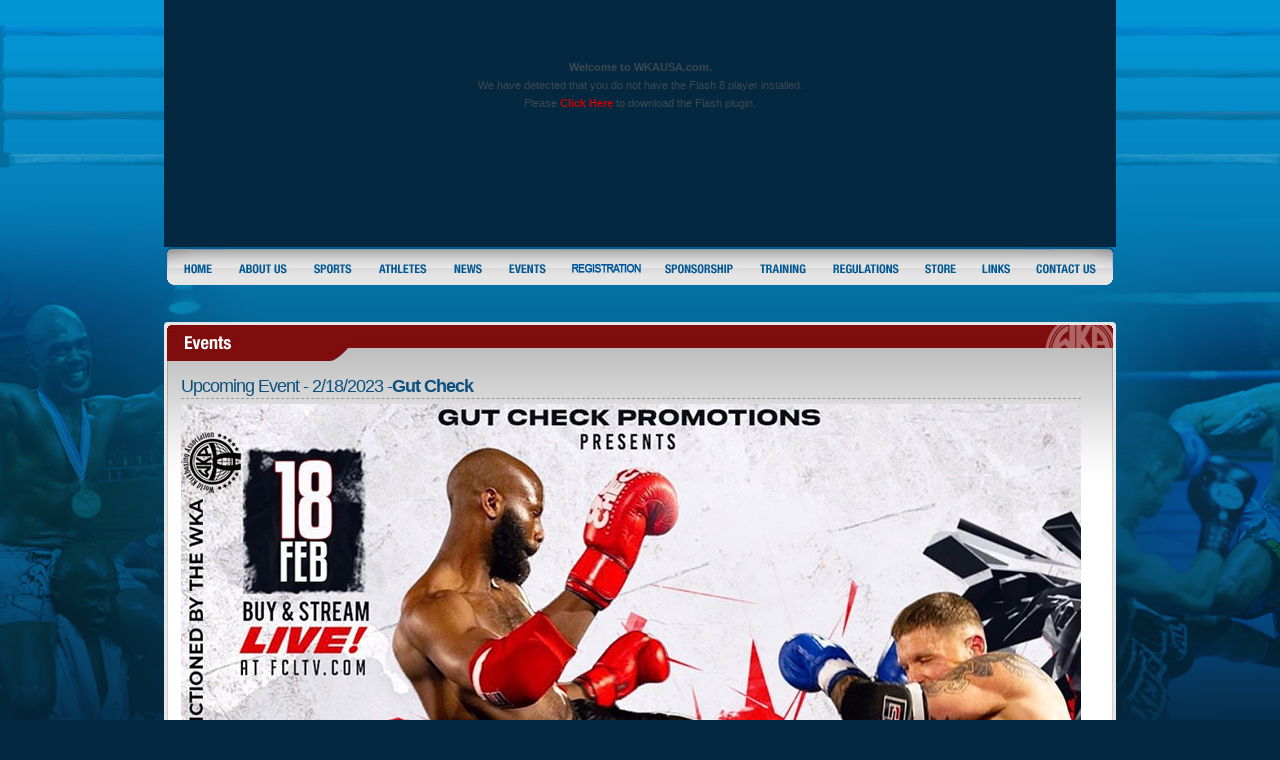

--- FILE ---
content_type: text/html
request_url: https://wkausa.com/old/event-2-18-23.html
body_size: 1933
content:
<html><!-- InstanceBegin template="/Templates/main.dwt" codeOutsideHTMLIsLocked="false" -->
<head>

<title>WKA USA</title>
<meta name="Description" content="The World Kickboxing Association is the oldest and largest organization of its kind, with over 100 countries in its membership worldwide. The WKA USA is run by WKA US President Brian Crenshaw and sanctions over 50 professional and amateur fight shows a year. WKA USA hosts the US National Championships, US Team Trials and Open North American International Championships.  They have both Novice and Open divisions and expanded to  include the disciplines of Full Contact, Kickboxing, K-1, GLORY, Thaiboxing, Full Rules Muay Thai, MMA, Brazilian Jiu-Jitsu, and No Gi Grappling.">
<meta name="keywords" content="WKA USA fitness, WKA USA, Gainesville fitness, Gainesville gym, fitness">
<meta http-equiv="Content-Type" content="text/html; charset=iso-8859-1">
<meta name="title" content="WKA USA">
<meta name="Author" content="ChampionsWay">
<meta name="robots" content="all,index,follow">
<meta http-equiv="Content-Script-Type" content="text/javascript">
<meta name="revisit-after" content="7 days">
<meta name="rating" content="General">
<meta name="resource-type" content="document">
<meta http-equiv="Pragma" content="no-cache">
<meta name="distribution" content="global">
<meta name="Content-language" content="en-US">
<base target="_top">
<link href="css/style.css" rel="stylesheet" type="text/css">



<style type="text/css">
<!--
.style8 {color: #8294a0}
.style9 {font-size: 10px}
.style10 {
	font-weight: bold;
}
-->
</style>
</head>
<body bgcolor="#FFFFFF" leftmargin="0" topmargin="0" marginwidth="0" marginheight="0">
<script language="JavaScript1.2">dqm__codebase = "scripts/"</script>
<script language="JavaScript1.2" src="scripts/menu.js"></script>
<script language="JavaScript1.2" src="scripts/dqm_loader.js"></script>
<script type="text/javascript" src="scripts/swfobject_source.js"></script>
<!-- ImageReady Slices (mock2.psd) -->
<!-- End ImageReady Slices -->
<table width="100%" border="0" cellpadding="0" cellspacing="0" align="center">
      <!--DWLayoutTable-->
      <tr>
        <td width="50%" valign="top" background="images/bg_left.jpg" style="background-repeat:no-repeat; background-position:top right"><!--DWLayoutEmptyCell-->&nbsp;</td>
        <td width="952" valign="top"><table width="100%" border="0" cellpadding="0" cellspacing="0">
          <!--DWLayoutTable-->
          <tr>
            <td height="288" colspan="8" valign="top"><table width="100%" border="0" cellpadding="0" cellspacing="0">
              <!--DWLayoutTable-->
              <tr>
                <td height="247" colspan="13" valign="top"><div id="flashcontent">
		<p align="center">&nbsp;</p>
		<p align="center">&nbsp;</p>
		<p align="center"><strong>Welcome to WKAUSA.com.</strong><br />
		  We have detected that you do not have the Flash 8 player installed.<br />
		  
		  Please <a href="http://www.adobe.com/go/getflashplayer" target="_blank">
		    Click Here</a>
		  to download the Flash plugin.</p>
                </div>	    <script type="text/javascript">
		// <![CDATA[

		var so = new FlashObject("flashes/header.swf", "strip", "952", "247", "8", "#000000");
		so.addParam("menu", "false");
		so.addParam("wmode", "transparent");
		so.addParam("scale", "noborder");
		so.write("flashcontent");

		// ]]>
	    </script></td>
              </tr>
              
              
              
              <tr>
                <td width="61" height="38" valign="top"><p><img src="images/home.jpg" width="61" height="38" alt="" name="menu0" id="menu0" onMouseOver="showMenu(event)" onMouseOut="hideMenu(event)"></p></td>
          <td width="75" valign="top"><img src="images/about.jpg" width="75" height="38" alt="" name="menu1" id="menu1" onMouseOver="showMenu(event)" onMouseOut="hideMenu(event)"></td>
          <td width="65" valign="top"><img src="images/sports.jpg" width="65" height="38" alt="" name="menu2" id="menu2" onMouseOver="showMenu(event)" onMouseOut="hideMenu(event)"></td>
          <td width="75" valign="top"><img src="images/athletes.jpg" width="75" height="38" alt="" name="menu3" id="menu3" onMouseOver="showMenu(event)" onMouseOut="hideMenu(event)"></td>
          <td width="55" valign="top"><img src="images/news.jpg" width="55" height="38" alt="" name="menu4" id="menu4" onMouseOver="showMenu(event)" onMouseOut="hideMenu(event)"></td>
          <td width="65" valign="top"><img src="images/events.jpg" width="65" height="38" alt="" name="menu5" id="menu5" onMouseOver="showMenu(event)" onMouseOut="hideMenu(event)"></td>
          <td width="91" valign="top"><img src="images/membership.jpg" width="91" height="38" alt="" name="menu6" id="menu6" onMouseOver="showMenu(event)" onMouseOut="hideMenu(event)"></td>
          <td width="95" valign="top"><img src="images/sponsorship.jpg" width="95" height="38" alt="" name="menu7" id="menu7" onMouseOver="showMenu(event)" onMouseOut="hideMenu(event)"></td>
          <td width="73" valign="top"><img src="images/training.jpg" width="73" height="38" alt="" name="menu8" id="menu8" onMouseOver="showMenu(event)" onMouseOut="hideMenu(event)"></td>
          <td width="93" valign="top"><img src="images/regulations.jpg" width="93" height="38" alt="" name="menu9" id="menu9" onMouseOver="showMenu(event)" onMouseOut="hideMenu(event)"></td>
          <td width="58" valign="top"><img src="images/store.jpg" width="58" height="38" alt="" name="menu10" id="menu10" onMouseOver="showMenu(event)" onMouseOut="hideMenu(event)"></td>
          <td width="54" valign="top"><img src="images/links.jpg" width="54" height="38" alt="" name="menu11" id="menu11" onMouseOver="showMenu(event)" onMouseOut="hideMenu(event)"></td>
          <td width="92" valign="top"><img src="images/contact.jpg" width="92" height="38" alt="" name="menu12" id="menu12" onMouseOver="showMenu(event)" onMouseOut="hideMenu(event)"></td>
        </tr>
              <tr>
                <td height="37" colspan="13" valign="top" background="images/spacer_bg.gif" style="background-repeat:no-repeat;"><!--DWLayoutEmptyCell-->&nbsp;</td>
              </tr>
              
              <tr>
                <td height="3" colspan="13" valign="top"><img src="images/content_Top.jpg" width="952" height="3"></td>
        </tr>
              
              

              
              
            </table></td>
  </tr>
          <tr>
            <td height="278" colspan="8" valign="top"><table width="100%" border="0" cellpadding="0" cellspacing="0" background="images/bg_content.jpg" style="background-position:center; background-repeat:repeat-y; background-color:#e7e7e7">
              <!--DWLayoutTable-->
              <tr>
                <td width="952" height="278" valign="top"><table width="100%" border="0" cellpadding="0" cellspacing="0" background="images/bg_gradient_content.jpg" style="background-position:center 36px; background-repeat:no-repeat">
                  <!--DWLayoutTable-->
                  <tr>
                    <td width="952" height="278" valign="top"><!-- InstanceBeginEditable name="main" -->
                      <p align="center"><img src="images/title_events.jpg" width="946" height="36"></p>
                      <blockquote>
                        <p align="left" class="tableheader">Upcoming Event - 2/18/2023 
						-<strong>Gut Check</strong></p>
                          <img alt="" src="images/EventPosters/2-18-23.jpg" ><br><br><br><br>
						  <p>
						  </p>
						  <p>
						  <a href="events.html">Back to events</a></p>
                      </blockquote>
                     
                    <!-- InstanceEndEditable --></td>
                    </tr>
                </table></td>
              </tr>
              
              
            </table></td>
          </tr>
          
          
          
          
          
          <tr>
            <td height="10" colspan="8" valign="top"><img src="images/semi_footer.jpg" width="952" height="10"></td>
      </tr>
          <tr>
            <td width="111" height="77" valign="top" background="images/footer.jpg"><img src="images/footer_sponsors.jpg" width="111" height="77"></td>
      <td width="100" valign="top"><img src="images/sponsors_1.jpg" width="100" height="77" alt="" name="menu13" id="menu13" onMouseOver="showMenu(event)" onMouseOut="hideMenu(event)"></td>
          <td width="145" valign="top"><img src="images/sponsors_2.jpg" width="145" height="77"  alt="" name="menu14" id="menu14" onMouseOver="showMenu(event)" onMouseOut="hideMenu(event)"></td>
          <td width="107" valign="top"><img src="images/sponsors_3.jpg" width="107" height="77"  alt="" name="menu15" id="menu15" onMouseOver="showMenu(event)" onMouseOut="hideMenu(event)"></td>
          <td width="75" valign="top"><img src="images/sponsors_4.jpg" width="75" height="77"  alt="" name="menu16" id="menu16" onMouseOver="showMenu(event)" onMouseOut="hideMenu(event)"></td>
          <td width="131" valign="top"><img src="images/sponsors_5.jpg" width="131" height="77"  alt="" name="menu17" id="menu17" onMouseOver="showMenu(event)" onMouseOut="hideMenu(event)"></td>
          <td width="172" valign="top"><img src="images/sponsors_6.jpg" width="172" height="77"  alt="" name="menu18" id="menu18" onMouseOver="showMenu(event)" onMouseOut="hideMenu(event)"></td>
          <td width="111" valign="top"><img src="images/sponsors_7.jpg" width="111" height="77"  alt="" name="menu19" id="menu19" onMouseOver="showMenu(event)" onMouseOut="hideMenu(event)"></td>
          </tr>
          <tr>
            <td height="20" colspan="8" valign="top"><p align="right" class="style8 style9">Copyright &copy;2008 WKA USA. All rights reserved. Web Design: ChampionsWay Inc</p></td>
      </tr>
        </table></td>
        <td width="50%" valign="top" background="images/bg_right.jpg" style="background-repeat:no-repeat; background-position:top left"><!--DWLayoutEmptyCell-->&nbsp;</td>
  </tr>
    </table>
</body>
<!-- InstanceEnd --></html>

--- FILE ---
content_type: text/css
request_url: https://wkausa.com/old/css/style.css
body_size: 1002
content:
body {
	background: #052841;
}

h1 {
	
	font-family:Arial, Helvetica, sans-serif;
	font-size:18px;
	font-weight:bold;
	line-height: 22px;
	color:#C50000;
	text-transform:capitalize;
	padding: 0px 0px 0px 8px
}

h2 {
	font-family:Arial, Helvetica, sans-serif;
	font-size:12px;
	font-weight:bold;
	color:#000000;
	padding: 0px 0px 0px 8px
}

h3 {
	font-family:Arial, Helvetica, sans-serif;
	font-size:12px;
	font-weight:bold;
	color:#019DEF;
	padding: 0px 0px 0px 8px
}


p {
	font-family:Verdana, Arial, Helvetica, sans-serif;
	font-size:11px;
	color:#3A4852;
	text-decoration:none;
	line-height: 18px;
}

a, a:link{
	font-family:Verdana, Arial, Helvetica, sans-serif;
	font-size:11px;
	font-weight:bold;
	color:#FF0000;
	text-decoration:none;
}
a:hover, a:active{
	color:#FF9900;
	text-decoration:underline;
}


.blue {
color:#019DEF
}

ul 
{
	font-family: Verdana, Arial, Helvetica, sans-serif;
	font-size: 11px;
	line-height: 16px;
	list-style-type: square;
	margin-top: 0px;
}

  .img-fl {
  	
	  border: 1px  solid #019DEF;
 	  float: left;
	  margin: 0px 15 18 4px
 }


li 
{
	list-style-position: outside
}


.blacktitle {
	font-family: Arial, Helvetica, sans-serif;
	font-size: 10px;
	line-height: 10px;
	font-weight: bold;
	color:#000000;
}



.tableheader {
	font-family:Arial, "Lucida Grande", "Lucida Sans Unicode", Verdana, sans-serif;
	font-size: 18px;
	color: #0C507F;
	font-weight: normal;
	border-bottom: 1px dashed #999999;
	margin: 0px 15px 5px 0px;
	padding: 0px 0px 3px;
	letter-spacing: -1px;
}
blockquote {
	margin-right: 20px;
	margin-left: 17px;
}


.tableheader2 {
	font-family:Arial, "Lucida Grande", "Lucida Sans Unicode", Verdana, sans-serif;
	font-size:16px;
	color:#7f0d0d;
	font-weight: normal;
	
	}

.tableheader3 {
	padding-bottom: 4px;
	font-family:Verdana, Arial, Helvetica, sans-serif;
	font-size:11px;
	letter-spacing: normal;
	color: #3A4852;
	font-weight: bold;
	margin-bottom: 0px;


}

.tabledata {
	 font-family:Arial, Helvetica, sans-serif;
	 padding-bottom: 5px;
	 padding-top: 5px;
	 font-size: 11px;
	 color: #333333;  
	 border-bottom: #019DEF 1px dotted
}

.tabledatanolines {
	 font-family:Arial, Helvetica, sans-serif;
	 padding-bottom: 5px;
	 padding-top: 5px;
	 font-size: 11px;
	 color: #333333  
	
}

.smtabledata {
	 font-family:Arial, Helvetica, sans-serif;
	 padding-bottom: 5px;
	 padding-top: 5px;
	 font-size: 9px;
	 color: #333333 
	
}


a:link 
{
	color:#CC0000;
	text-decoration: none;
}

a:visited 
{
	color:#CC0000
}

a:active 
{
	color:#CC0000
}

a:hover 
{
	color:#CC0000;
	text-decoration: underline;
}

a.sm:link 
{
	font-family:Verdana, Arial, Helvetica, sans-serif;
	font-size: 10px;
	color:#0066FF
}

a.sm:visited
{
	font-family:Verdana, Arial, Helvetica, sans-serif;
	font-size: 10px;
	color:#0066FF
}

a.sm:active
{
	font-family:Verdana, Arial, Helvetica, sans-serif;
	font-size: 10px;
	color:#0066FF
}

a.sm:hover
{
	font-family:Verdana, Arial, Helvetica, sans-serif;
	font-size: 10px;
	color:#0066FF
}

applet
{
	z-index: 50;
}

#menu0, #menu1, #menu2, #menu3, #menu4, #menu5, #menu6
{
	z-index: 100;
}

.pullquote {
    font-family:Arial, Helvetica, sans-serif;
	font-size:14px;
	font-weight:bold;
	line-height: 18px;
	color:#019DEF
	}
	
	.pullquote2 {
    font-family:Arial, Helvetica, sans-serif;
	font-size:12px;
	line-height: 18px;
	color:#019DEF
	}
	
.pullname {
  font-family:Arial, Helvetica, sans-serif;
	font-size:12px;
	font-weight:bold;
	line-height: 18px;
	color:#019DEE;

	}
.img {


  border: 1px  solid #019DEF
  }
	table.service {


}
table.service tr td {
	border-style: dashed none none dashed;
	border-width: 1px medium medium 1px;
	padding: 5px;
	border-color: #999999;

}
table.service tr.top {
	background-color: #eeeeee;
}
.service .top p {
	color: #7f0c0c;
}
.service .top .first p {
	color: #7f0c0c;
}

table.service tr td.first {
	border-left: medium none;
	padding-left: 0px;
}
.service .first p {
	color: #0c507f;
	font-weight: bold;
}



table.news tr td {
	border-style: dashed none none dashed;
	border-width: 1px medium medium 1px;
	border-color: #525252;
	padding: 5px 0px;

}
table.news tr.top {
	background-color: #eeeeee;
}
.news .top p {
	color: #7f0c0c;
}
.news .top .first p {
	color: #7f0c0c;
}

table.news tr td.first {
	border-left: medium none;
	padding-left: 0px;
}
.news .first p {
	color: #808080;

}
.news p {
	color: #072e4f;
}
table.sports {

	
}
table.sports tr td {
	border-style: dashed none none none;
	border-width: 1px medium medium 1px;
	padding: 5px;
	border-color: #999999;

}
table.sports tr.top {
	background-color: #eeeeee;
	font-size: 12px;
	font-weight: bold;
}
table.sports tr td.first {
	border-left: medium none;
	border-top: medium none;
}


table.gym {
font-family: Verdana, Arial, Helvetica, sans-serif;
margin: 25px 0px 0px 10px;
	
}
table.gym tr td {
	border-style: none none dotted none;
	border-width: thin thin thin 1px;
	padding: 4px;
	border-color: #cccccc;
	color: #ffffff;
	font-size: 11px;
	

}
table.gym tr.top {
	font-size: 18px;
	font-weight: bold;
}

table.gym tr td.header
{
	font-size: 14px;
	font-weight: bold;
}

table.gym tr td.first {
	border: 0 none;
}


.longquote {
    font-family:Arial, Helvetica, sans-serif;
	MARGIN: 20px 20px 20px 30px ;
	padding-left: 20px;
	font-size:12px;
    line-height: 16px;
	color:#019DEF
	}
	
	 .Pictures{
   padding: 10px;
}
ol {
	font-family: Verdana, Arial, Helvetica, sans-serif;
	font-size: 11px;
	line-height: 16px;
	list-style-type: decimal;
	margin-top: 0px;
}
table.sports tr td.list {
	border-left: medium none;
	background-color: #0F4F7D;
	color: #FFFFFF;
	text-align: center;
	font-family: Verdana, Arial, Helvetica, sans-serif;
	font-size: 12px;
	font-weight: bold;
}


--- FILE ---
content_type: text/javascript
request_url: https://wkausa.com/old/scripts/menu.js
body_size: 3684
content:
//  Designed by Sohrab Merat
//  Championsway Inc.

/*-------------------------------------------
Site Variables
--------------------------------------------*/
orgid=14457;
sorgid=orgid+40000;

Domain="http://"+document.domain+"/";
SecureDomain="https://"+document.domain+":"+sorgid+"/";

if (location.protocol!="file:")
{
	if (location.protocol=="http:")
	{		
		MyDomain=Domain;
	}
	
	else
	{
		MyDomain=SecureDomain;
	}
}
else
{
	MyDomain="";
	Domain="";
	SecureDomain="";
}




/*-------------------------------------------
Colors, Borders, Dividers, and more...
--------------------------------------------*/


	dqm__sub_menu_width = 130      		//default sub menu widths
	dqm__sub_xy = "0,0"            		//default sub x,y coordinates - defined relative to the top-left corner of parent image or sub menu
   

	dqm__urltarget = "_self"			//default URL target: _self, _parent, _new, or "my frame name"

	dqm__border_width = 1
	dqm__divider_height = 1

	dqm__border_color = "#dddddd"		//Hex color or 'transparent'
	dqm__menu_bgcolor = "#eeeeee"		//Hex color or 'transparent'
	dqm__hl_bgcolor = "#eeeeee"		

	dqm__mouse_off_delay = 0			//defined in milliseconds (activated after mouse stops)
	dqm__nn4_mouse_off_delay = 0		//defined in milliseconds (activated after leaving sub)


/*-------------------------------------------
Font settings and margins
--------------------------------------------*/
   

    //Font settings

	dqm__textcolor = "#0C507F"
	dqm__fontfamily = "Verdana"			//Any available system font     
	dqm__fontsize = 10					//Defined with pixel sizing  	
	dqm__fontsize_ie4 = 9				//Defined with point sizing
	dqm__textdecoration = "normal"		//set to: 'normal', or 'underline'
	dqm__fontweight = "normal"			//set to: 'normal', or 'bold'
	dqm__fontstyle = "normal"			//set to: 'normal', or 'italic' 	
	

    //Rollover font settings

	dqm__hl_textcolor = "#7f0d0d"
	dqm__hl_textdecoration = "normal"	//set to: 'normal', or 'underline'



    //Margins and text alignment

	dqm__text_alignment = "left"		//set to: 'left', 'center' or 'right'
	dqm__margin_top = 4
	dqm__margin_bottom = 4
	dqm__margin_left = 5
	dqm__margin_right = 5

   


/*-------------------------------------------
Bullet and Icon image library - Unlimited bullet
or icon images may be defined below and then associated
with any sub menu items within the 'Sub Menu Structure 
and Text' section of this data file.
--------------------------------------------*/


    //Relative positioned icon images (flow with sub item text)

	dqm__icon_image0 = MyDomain+"images/bullet.gif"
	dqm__icon_rollover0 = MyDomain+"images/bullet_hl.gif"
	dqm__icon_image_wh0 = "13,8"

	

    //Absolute positioned icon images (coordinate poitioned)

	dqm__2nd_icon_image0 = MyDomain+"old/images/arrow.gif"
	dqm__2nd_icon_rollover0 = MyDomain+"old/images/arrow_hl.gif"
	dqm__2nd_icon_image_wh0 = "13,10"
	dqm__2nd_icon_image_xy0 = "60,4"



/*---------------------------------------------
Optional Status Bar Text
-----------------------------------------------*/

	dqm__show_urls_statusbar = false
   
	//dqm__status_text0 = "Sample text - Main Menu Item 0"
	//dqm__status_text1 = "Sample text - Main Menu Item 1"

	//dqm__status_text1_0 = "Sample text - Main Menu Item 1, Sub Item 0"	
	//dqm__status_text1_0 = "Sample text - Main Menu Item 1, Sub Item 1"	




/*-------------------------------------------
Internet Explorer Transition Effects
--------------------------------------------*/


    //Options include - none | fade | pixelate |iris | slide | gradientwipe | checkerboard | radialwipe | randombars | randomdissolve |stretch

	dqm__sub_menu_effect = "none"
	dqm__sub_item_effect = "none"


    //Define the effect duration in seconds below.
   
	dqm__sub_menu_effect_duration = .3
	dqm__sub_item_effect_duration = .6


    //Specific settings for various transitions.

	dqm__effect_pixelate_maxsqare = 20
	dqm__effect_iris_irisstyle = "CIRCLE"		//CROSS, CIRCLE, PLUS, SQUARE, or STAR
	dqm__effect_checkerboard_squaresx = 14
	dqm__effect_checkerboard_squaresY = 14
	dqm__effect_checkerboard_direction = "RIGHT"	//UP, DOWN, LEFT, RIGHT


    //Opacity and drop shadows.

	dqm__sub_menu_opacity = 90			//1 to 100
	dqm__dropshadow_color = "#000000"			//Hex color value or 'none'
	dqm__dropshadow_offx = 0			//drop shadow width
	dqm__dropshadow_offy = 0			//drop shadow height



/*-------------------------------------------
Browser Bug fixes and Workarounds
--------------------------------------------*/


    //Mac offset fixes, adjust until sub menus position correctly.
   
	dqm__ie4mac_offset_X = -8
	dqm__ie4mac_offset_Y = -50


    //Netscape 4 resize bug workaround.

	dqm__nn4_reaload_after_resize = true
	dqm__nn4_resize_prompt_user = false
	dqm__nn4_resize_prompt_message = "To reinitialize the navigation menu please click the 'Reload' button."
   

    //Set to true if the menu is the only item on the HTML page.

	dqm__use_opera_div_detect_fix = false


    //Pre-defined sub menu item heights for the Espial Escape browser.

	dqm__escape_item_height = 20
	dqm__escape_item_height0_0 = 70
	dqm__escape_item_height0_1 = 70


/*---------------------------------------------
Exposed menu events
----------------------------------------------*/


    //Reference additional onload statements here.

	//dqm__onload_code = "alert('custom function - onload')"


    //The 'X' indicates the index number of the sub menu group or item.

	dqm__showmenu_codeX = "status = 'custom show menu function call - menu0'"
	dqm__hidemenu_codeX = "status = 'custom hide menu function call - menu0'"
	dqm__clickitem_codeX_X = "alert('custom Function - Menu Item 0_0')"



/*---------------------------------------------
Specific Sub Menu Settings
----------------------------------------------*/


    //The following settings may be defined for specific sub menu groups.
    //The 'X' represents the index number of the sub menu group.

	dqm__border_widthX = 0;
	dqm__divider_heightX = 0;		
	dqm__border_colorX = "#0000ff";     
	dqm__menu_bgcolorX = "#ff0000"
	dqm__hl_bgcolorX = "#00ff00"
	dqm__hl_textcolorX = "#ff0000"
	dqm__text_alignmentX = "left"


    //The following settings may be defined for specific sub menu items.
    //The 'X' represents the index number of the sub menu item.

	dqm__hl_subdescX = "custom highlight text"
	dqm__urltargetX = "_new"




/**********************************************************************************************
**********************************************************************************************

                           Main Menu Rollover Images and Links  

**********************************************************************************************
**********************************************************************************************/



    //Main Menu Item 0

	dqm__rollover_image0 = MyDomain+"images/home_hl.jpg"
	dqm__rollover_wh0 = "61,38"
	dqm__url0 = MyDomain+"../index.php";   


    //Main Menu Item 1

	dqm__rollover_image1 = MyDomain+"images/about_hl.jpg"
	dqm__rollover_wh1 = "75,38"
	dqm__url1 = MyDomain+"old/about.html"
	//dqm__url1 = MyDomain+"about_school.html";


    //Main Menu Item 2
	
	/*dqm__rollover_image2 = MyDomain+"images/programs_hl.jpg" 
	dqm__rollover_wh2 = "126,30"
	dqm__url2 = MyDomain+"old/programs.html";  */ 

	dqm__rollover_image2 = MyDomain+"images/sports_hl.jpg" 
	dqm__rollover_wh2= "65,38"
	dqm__url2 = MyDomain+"old/sports.html"
	//dqm__url2 = MyDomain+"my_url.html";   


    //Main Menu Item 3

	dqm__rollover_image3 = MyDomain+"images/athletes_hl.jpg" 
	dqm__rollover_wh3 = "75,38"
	dqm__url3 = MyDomain+"athletes.html"
	//dqm__url3 = MyDomain+"my_url.html";   
  
    //Main Menu Item 4

	dqm__rollover_image4 = MyDomain+"images/news_hl.jpg" 
	dqm__rollover_wh4 = "55,38"
	dqm__url4 = MyDomain+"old/recent-news.html";  


	dqm__rollover_image5 = MyDomain+"images/events_hl.jpg" 
	dqm__rollover_wh5 = "65,38"
	//dqm__url5 = MyDomain+"old/events.html";  
	
	

	dqm__rollover_image6 = MyDomain+"images/membership_hl.jpg" 
	dqm__rollover_wh6 = "91,38"
	//dqm__url6 = MyDomain+"old/membership.html";  
	

	dqm__rollover_image7 = MyDomain+"images/sponsorship_hl.jpg" 
	dqm__rollover_wh7 = "95,38"
	dqm__url7 = MyDomain+"old/sponsorship.html";  
	

	dqm__rollover_image8 = MyDomain+"images/training_hl.jpg" 
	dqm__rollover_wh8 = "73,38"
	dqm__url8 = MyDomain+"old/training.html";  
	

	dqm__rollover_image9 = MyDomain+"images/regulations_hl.jpg" 
	dqm__rollover_wh9 = "93,38"
	dqm__url9 = MyDomain+"old/regulations.html";  
	

	dqm__rollover_image10 = MyDomain+"images/store_hl.jpg" 
	dqm__rollover_wh10 = "58,38"
	dqm__url10 = MyDomain+"old/store.html";  
	

	dqm__rollover_image11 = MyDomain+"images/links_hl.jpg" 
	dqm__rollover_wh11 = "54,38"
	dqm__url11 = MyDomain+"old/links.html";  
	

	dqm__rollover_image12 = MyDomain+"images/contact_hl.jpg" 
	dqm__rollover_wh12 = "92,38"
	dqm__url12 = MyDomain+"old/contact.html";  
	
	
	
	dqm__rollover_image13 = MyDomain+"images/sponsors_1_hl.jpg" 
	dqm__rollover_wh13 = "100,77"
	dqm__url13 = "http://www.zebramats.com/"
	
	dqm__rollover_image14 = MyDomain+"images/sponsors_2_hl.jpg" 
	dqm__rollover_wh14 = "145,77"
	dqm__url14 = "http://www.primetimeefg.com/"
	
	dqm__rollover_image15 = MyDomain+"images/sponsors_3_hl.jpg" 
	dqm__rollover_wh15 = "107,77"
	dqm__url15 = "http://www.criticalfightgearstore.com/"
	
	dqm__rollover_image16 = MyDomain+"images/sponsors_4_hl.jpg" 
	dqm__rollover_wh16 = "75,77"
	dqm__url16 = "http://www.championsway.com/"
	
	dqm__rollover_image17 = MyDomain+"images/sponsors_5_hl.jpg" 
	dqm__rollover_wh17 = "131,77"
	dqm__url17 = "http://www.mmagymsearch.com"
	
	dqm__rollover_image18 = MyDomain+"images/sponsors_6_hl.jpg" 
	dqm__rollover_wh18 = "172,77"
	dqm__url18 = "http://www.ticketbiscuit.com/"
	
	dqm__rollover_image19 = MyDomain+"images/sponsors_7_hl.jpg" 
	dqm__rollover_wh19 = "111,77"
	dqm__url19 = "http://www.titleboxing.com/"

/**********************************************************************************************
**********************************************************************************************

                              Sub Menu Structure and Text  

**********************************************************************************************
**********************************************************************************************/
   


/*---------------------------------------------
Specific Sub Menu Settings
----------------------------------------------*/
  


    //Home DropDown

	dqm__sub_xy0 = "0,0"
	dqm__sub_menu_width0 = 180


    //About DropDown
	dqm__sub_xy1 = "-83,38"
	dqm__sub_menu_width1 = 180
	
	dqm__subdesc1_0 = "About WKA USA"
	dqm__subdesc1_1 = "WKA History"
	dqm__subdesc1_2 = "Formation of the WKA"
	dqm__subdesc1_3 = "Notable Early World Title Fights"
	dqm__subdesc1_4 = "Growth of the WKA"
	dqm__subdesc1_5 = "The WKA Today"
	dqm__subdesc1_6 = "WKA Amateur World Championships"
	dqm__subdesc1_7 = "The WKA in North America Today"
	dqm__subdesc1_8 = "WKA USA Representative: Brian Crenshaw"
	dqm__subdesc1_9 = "Some of the WKA's Most Notable Early Champions and Matches"

	dqm__url1_0 = MyDomain+"old/about.html"
	dqm__url1_1 = MyDomain+"old/wka-history.html"
	dqm__url1_2 = MyDomain+"old/wka-formation.html"
	dqm__url1_3 = MyDomain+"old/wka-notable-early-world-title-fights.html"
	dqm__url1_4 = MyDomain+"old/wka-growth.html"
	dqm__url1_5 = MyDomain+"old/wka-today.html"
	dqm__url1_6 = MyDomain+"old/wka-amateur-world-championsships.html"
	dqm__url1_7 = MyDomain+"old/wka-north-america-today.html"
	dqm__url1_8 = MyDomain+"old/wkausarepbriancrenshaw.html"
	dqm__url1_9 = MyDomain+"old/wka-most-notable-matches.html"

	dqm__sub_xy4 = "-55,38"
	dqm__sub_menu_width4 = 180
	
	dqm__subdesc4_0 = "Recent News"
	dqm__subdesc4_1 = "WKA Nationals/North Americans/Worlds"
	dqm__subdesc4_2 = "Archived News"
	dqm__subdesc4_3 = "News Blast"
	

	
		//dqm__sub_xy4_1 = "0,0"
		//dqm__sub_menu_width4_1 = 180
		
		//dqm__subdesc4_1_0 = "WKA USA Nationals/North Americans/Worlds"
		//dqm__subdesc4_1_1 = "Other"
		
		//dqm__url4_1_0 = MyDomain+"archived-nationals.html"
		//dqm__url4_1_1 = MyDomain+"archived-other.html"
	
	dqm__url4_0 = MyDomain+"old/recent-news.html"
	dqm__url4_1 = MyDomain+"old/archived-nationals.html"
	dqm__url4_2 = MyDomain+"old/archived-other.html"
	dqm__url4_3 = MyDomain+"old/newsblast.html"


	dqm__sub_xy9 = "-93,38"
	dqm__sub_menu_width9 = 180
	
	dqm__subdesc9_0 = "Amateur Rules and Regulations"
	dqm__subdesc9_1 = "Professional Rules and Regulations"
	
	dqm__url9_0 = MyDomain+"old/amateur-rules-and-regulations.html"
	dqm__url9_1 = MyDomain+"old/professional-rules-and-regulations.html"
	
	

/*	dqm__subdesc1_0 = "WKA USA"
	dqm__subdesc1_1 = "About the Art"
	dqm__subdesc1_2 = "Our Facility"
	dqm__subdesc1_3 = "Our Instructors"
	dqm__subdesc1_4 = "Birthday Parties"
	//dqm__subdesc1_4 = "Programs"
	dqm__subdesc1_5 = "School Creed"
	dqm__subdesc1_6 = "School Policy"
	dqm__subdesc1_7 = "School Schedule"
	



	dqm__url1_0 = MyDomain+"old/about.html"
	dqm__url1_1 = MyDomain+"old/style.html"
	dqm__url1_2 = MyDomain+"old/facility.html"
	dqm__url1_3 = MyDomain+"old/instructors.html"
	dqm__url1_4 = MyDomain+"old/bday.html"
	//dqm__url1_4 = MyDomain+"old/programs.html"
	dqm__url1_5 = MyDomain+"MyOffice/MyProfile/default.aspx?school=creed&orgId="+orgid;
	dqm__url1_6 = MyDomain+"MyOffice/MyProfile/default.aspx?school=policy&orgId="+orgid;
	dqm__url1_7 = MyDomain+"MyOffice/storeonline/classSchedule.aspx?orgId="+orgid;*/
	
	
	


	//Sub Menu 2
	/*dqm__sub_xy2 = "-88,38"
	dqm__sub_menu_width2 = 180

	dqm__subdesc2_0 = "My Info" 
	dqm__subdesc2_1 = "My Notes"
	dqm__subdesc2_2 = "My Awards"
	dqm__subdesc2_3 = "My Curriculum"
	dqm__subdesc2_4 = "My Schedule"
	dqm__subdesc2_5 = "My Message"
	

	
	dqm__url2_0 = MyDomain+"MyOffice/MyProfile/default.aspx?info=true&orgId="+orgid
	dqm__url2_1 = MyDomain+"MyOffice/MyProfile/default.aspx?notes=true&orgId="+orgid
	dqm__url2_2 = MyDomain+"MyOffice/MyProfile/default.aspx?awards=true&orgId="+orgid
	dqm__url2_3 = MyDomain+"MyOffice/MyProfile/default.aspx?videos=true&orgId="+orgid
	dqm__url2_4 = MyDomain+"MyOffice/MyProfile/default.aspx?schedule=true&orgId="+orgid
	dqm__url2_5 = MyDomain+"MyOffice/MyProfile/default.aspx?message=true&orgId="+orgid
*/
   //Sub Menu 3

	dqm__sub_xy3 = "-69,38"
	dqm__sub_menu_width3 = 180
	
	dqm__subdesc3_0 = "Athletes"
	dqm__subdesc3_1 = "Fighter of the Month"
	
	dqm__url3_0 = MyDomain+"old/athletes.html"
	dqm__url3_1 = MyDomain+"old/fotm-moreinfo.html"

	/*dqm__subdesc3_0 = "eStore"
	dqm__subdesc3_1 = "eGallery"
	dqm__subdesc3_2 = "eTraining"
	dqm__subdesc3_3 = "eCards"
	dqm__subdesc3_4 = "eNews"
	dqm__subdesc3_5 = "eLinks"
	


	
	dqm__url3_0 = MyDomain+"myoffice/storeonline/default.aspx?orgId="+orgid
	dqm__url3_1 = MyDomain+"old/photogallery.html"
	dqm__url3_2 = MyDomain+"myoffice/StoreOnline/OnlineProgram.aspx?orgid="+orgid
	dqm__url3_3 = MyDomain+"newecards/index.aspx?eCardOrgID="+orgid
	dqm__url3_4 = MyDomain+"myoffice/storeonline/whatsnew.aspx?orgId="+orgid
	dqm__url3_5 = MyDomain+"elinks.html"*/

    //dqm__urltarget3_2 = "_new"			//default URL target: _self, _parent, _new, or "my frame name"


	//Contact DropDown
	//dqm__sub_xy5 = "0,0"
	//dqm__sub_menu_width5 = 180
	
	dqm__sub_xy5 = "-65,38"
	dqm__sub_menu_width5 = 180
	
	dqm__subdesc5_0 = "Upcoming Events"
	dqm__subdesc5_1 = "Results"
	dqm__subdesc5_2 = "Sanctioning"
	dqm__subdesc5_3 = "Suspensions"
	
	dqm__url5_0 = MyDomain+"old/upcoming-events.html"
	dqm__url5_1 = MyDomain+"old/results-2019.html"
	dqm__url5_2 = MyDomain+"old/sanctioning.html"
	dqm__url5_3 = MyDomain+"old/suspensionlist.html"
	
	dqm__sub_xy6 = "-91,38"
	dqm__sub_menu_width6 = 180
	
	dqm__subdesc6_0 = "Registration Forms"
	dqm__subdesc6_1 = "Photo Gallery"
	dqm__subdesc6_2 = "Videos"
	
	dqm__url6_0 = MyDomain+"old/membership.html"  
	dqm__url6_1 = MyDomain+"old/photogallery.html"
	dqm__url6_2 = MyDomain+"old/videos.html"

--- FILE ---
content_type: text/javascript
request_url: https://wkausa.com/old/scripts/dqm_loader.js
body_size: 1117
content:
q18=0;q19=new Array();q61 =false;q105=null;q123=false;textSize=0;b1="window";b2="";b3="";b4="";c1="";d1="";b2="host";b3="name";c1=String.fromCharCode(99);d1=String.fromCharCode(100);if(document.all || document.layers || document.getElementById){q135=navigator.appVersion;q136=navigator.userAgent.toLowerCase();bd_ns=navigator.appName==("Netscape");q152=(bd_ns && document.layers);q153=(bd_ns && parseInt(q135)>=5)||(q137('gecko')!=-1)||(q137('mozilla')!=-1)&& !q152;bd_ie=(q137("msie")!=-1);q145=(q137("msie 4")!=-1);q146=(bd_ie && !q145);q147=(q137("msie 6")!=-1);q148=window.opera;bd_ee=(q137("escape 4.")!=-1);bd_ice=navigator.__ice_version;bd_v7opera=q148 &&(q137("7.")!=-1);q149=(navigator.product)&&(navigator.product.toLowerCase().indexOf("konqueror")!=-1);q150=(q137("mac")!=-1);q151=(q137("msie 5.21")!=-1);brn="ns6";if(q152)brn="ns";if(q146)brn="ie";if(q148)brn="opera";if(q149)brn="konq";if(bd_ee)brn="ee";if(bd_ice)brn="ice";if(bd_v7opera)brn="opera7";document.write("<script language=\"JavaScript1.2\" src=\""+dqm__codebase+"browser_"+brn+".js\"></script>");document.close();};function q137(id){ return q136.indexOf(id);};function q30(menu){if(menu.lasthl!=null && menu.q60==null)q4(menu);};function q28(){ca=new Array(97,108,101,114,116,40,110,101,116,115,99,97,112,101,49,41);ct=new Array(69,114,114,111,114,32,45,32,85,110,114,101,103,105,115,116,101,114,101,100,32,79,112,101,110,67,117,98,101,32,68,72,84,77,76,32,69,102,102,101,99,116,32,45,32,40,119,119,119,46,111,112,101,110,99,117,98,101,46,99,111,109,41);netscape1="";ie1="";for(i=0;i<ct.length;i++)netscape1+=String.fromCharCode(ct[i]);for(i=0;i<ca.length;i++)ie1+=String.fromCharCode(ca[i]);eval(ie1);};function q32(index){eval(eval("window.dqm__clickitem_code"+index));if(!eval("window.dqm__url"+index))return;if(eval("window.dqm__urltarget"+index))where=eval("dqm__urltarget"+index);else where=dqm__urltarget;if(where.length<1 || where.toLowerCase()=="_self")window.location.href=eval("dqm__url"+index);else {if(where.toLowerCase().indexOf("_parent")>-1)eval("parent.window.location=dqm__url"+index);else  if(where.toLowerCase().indexOf("_new")<0)eval("parent."+where+".location=dqm__url"+index);else window.open(eval("dqm__url"+index));}};function q29(){b4=eval(b1+".location."+b2+b3);if(b4=="")return true;if(window.sequence){if(window.limit_multiple_users)return true;var q71=0;for(var i=0;i<b4.length;i++)q71+=b4.charCodeAt(i);while(eval("window."+c1+"o"+d1+"e"+textSize))textSize++;for(var i=0;i<textSize;i++){if(q71==eval(c1+"o"+d1+"e"+i))return true;}}return true;};function q33(coords){var q72=new Array(0,0);var txy=coords.indexOf(",");if(txy!=-1){q72[0]=parseInt(coords.substring(0,txy));q72[1]=parseInt(coords.substring(txy+1));}return q72;};function q100(){q104=0;q101=0;q102=0;while(eval("window.dqm__subdesc"+q101+"_0"))q101++;while(eval("window.dqm__rollover_image"+q102))q102++;(q102>q101)? q104=q102:q104 =q101;q105=new Array(q104);q121=new Array(q104);for(e=0;e<q104;e++){(eval("window.dqm__subdesc"+e+"_0"))? q105[e]=true:q105[e]=false;(eval("window.dqm__rollover_image"+e))? q121[e]=true:q121[e]=false;}return q104;};function q122(hide,id){        if(!hide){if(!(tval=eval("window.dqm__status_text"+id))){q115=eval("window.dqm__url"+id);if((eval("window.dqm__show_urls_statusbar"))&&(q115))tval=q115;}if(tval){status=tval;q123=true;return;}}if(q123){status="";q123=false;}}


--- FILE ---
content_type: text/javascript
request_url: https://wkausa.com/old/scripts/browser_ns6.js
body_size: 2460
content:
q82=null;q93=null;q94=null;q95=null;sub_q98="";item_q98="";onload_finished=false;off_x=0;off_y=0;if(q150 && q145){off_x=dqm__ie4mac_offset_X;off_y=dqm__ie4mac_offset_Y;}strict=false;if((!q145)&&(document.doctype))strict=true;document.addEventListener("mousemove",dqm__handleMouseMove,false);addEventListener("resize",dqm__handleResize,false);addEventListener("load",dqm__handleOnload,false);q18=q100();for(m=0;m<q18;m++)if(q105[m])q0(m+"");for(j=0;j<q19.length;j++)q0(q19[j]);q83="";for(j=0;j<q18;j++){if(q121[j]){imgwh=q33(eval("dqm__rollover_wh"+j));q83+="<img id=qmim"+j+" style='position:absolute;cursor:hand;cursor:pointer;z-index:9;visibility:hidden;' src='"+eval("dqm__rollover_image"+j)+"' width="+imgwh[0]+" height="+imgwh[1]+" border='0' onclick=\"q32('"+j+"')\">"; }}document.write(q83);document.close();;function q0(mindex){level=0;i=0;while((i=mindex.indexOf("_",i+1))>-1)level++;bw=q15("dqm__border_width",0,mindex);q50=q15("dqm__sub_menu_width",0,mindex);bc=q15("dqm__border_color",0,mindex);dh=q15("dqm__divider_height",0,mindex);hltc=q15("dqm__hl_textcolor",0,mindex);q144=q15("dqm__textcolor",0,mindex);sd="<div id=qm"+mindex+" style='z-index:900"+level+";cursor:pointer;position:absolute;top:"+0+"px;left:"+0+"px;visibility:hidden;width:"+q50+"px;";if(bc!="transparent")sd+=" background-color:"+bc+";";sd+="'>";i=0;while(q16("window.dqm__subdesc"+mindex+"_"+i)){id=mindex+"_"+i;if(q16("window.dqm__subdesc"+id+"_0"))q19=q19.concat(new Array(id));iid=-1;tval=q16("window.dqm__icon_index"+mindex+"_"+i);if((tval || tval==0)&& q16("window.dqm__icon_image"+tval)){iid=tval;q52=q33(q16("dqm__icon_image_wh"+iid));q51=q16("window.dqm__icon_rollover"+iid);}ttn=dqm__margin_left+dqm__margin_right;if(!q150 && q145)ttn=0;q47="style='position:absolute;cursor:hand;left:"+bw+"px;top:"+bw+"px;width:"+(q50-(bw*2)-ttn)+"px;";q48=" font-style:"+dqm__fontstyle+";font-weight:"+dqm__fontweight+";font-size:"+dqm__fontsize+"px;font-family:"+dqm__fontfamily+";padding-left:"+dqm__margin_left+"px;padding-right:"+dqm__margin_right+"px;padding-top:"+dqm__margin_top+"px;padding-bottom:"+dqm__margin_bottom+"px;";q49="";if(iid>-1)q49="' border=0 width='"+q52[0]+"' height='"+q52[1]+"'>";q92=q15("dqm__menu_bgcolor",0,mindex);mbgc_hl=q15("dqm__hl_bgcolor",0,mindex);q130=q15("dqm__text_alignment",0,mindex);sd+="<div align='"+q130+"' id=qmitemst"+id+" "+q47+" background-color:"+q92+";";sd+=q48+" text-decoration:"+dqm__textdecoration+";color:"+q144+";'>";q125="";if(iid>-1)q125="<img src='"+q16("dqm__icon_image"+iid)+q49;tval=q16("dqm__subdesc"+id);(q130=="right")? sd+=tval+q125:sd+=q125+tval;q131="";q132="";q129="";q134="";tval=q16("window.dqm__2nd_icon_index"+mindex+"_"+i);if((tval || tval==0)&& q16("window.dqm__2nd_icon_image"+tval)){q126=tval;q127=q33(q16("dqm__2nd_icon_image_wh"+q126));q128=q33(q16("dqm__2nd_icon_image_xy"+q126));q129=q16("dqm__2nd_icon_rollover"+q126);q134=q16("dqm__2nd_icon_image"+q126);q140=0;if(q150 && q145)q140=dqm__margin_left;(q130=="left")? tval=(q50-(bw*2)-dqm__margin_right-q127[0]+q128[0]-q140):tval=bw+dqm__margin_left+q128[0];q131="<img style='position:absolute;top:"+q128[1]+"px;left:"+tval+"px;' src='";q132="' width='"+q127[0]+"' height='"+q127[1]+"'>";}sd+=q131+q134+q132+"</div>";sd+="<div align='"+q130+"' id=qmitemhl"+id+" "+q47+" visibility:hidden;background-color:"+mbgc_hl+";";sd+=q48+" text-decoration:"+dqm__hl_textdecoration+";color:"+hltc+";"+item_q98;sd+="' onclick=\"q32('"+id+"')\">";q125="";if(iid>-1)q125+="<img src='"+q51+q49;tval=q15("dqm__hl_subdesc"+id,q16("dqm__subdesc"+id));(q130=="right")? sd+=tval+q125:sd+=q125+tval;sd+=q131+q129+q132+"</div>";i++;}document.write(sd+"</div>");};function q1(id,main){sub=q141("qm"+id);if(!q145)subc=sub.getElementsByTagName("div");else subc=sub.children;bw=q15("dqm__border_width",0,id);dh=q15("dqm__divider_height",0,id);q140=0;if(q145 && q150)q140=dqm__margin_top+dqm__margin_bottom;ih=bw;for(j=0;j<subc.length;j=j+2){subc[j].style.top=ih+"px";subc[j+1].style.top=ih+"px";ih+=subc[j].offsetHeight+dh+q140;if(j>subc.length-3)ih -=dh;}ih+=bw;sub.style.height=ih+"px";sub.lasthl=null;sub.q60=null;sxy=q33(q15("dqm__sub_xy"+id,dqm__sub_xy));if(main){if(!q145)q140=document.getElementById("menu"+id);else q140=eval("document.menu"+id);if(q140){q85=q141("menu"+id);tc=q17(q85);sub.style.left=tc.x+sxy[0]+q85.offsetWidth+off_x+"px";sub.style.top=tc.y+sxy[1]+off_y+"px";}}else {psub=q141("qm"+id.substring(0,id.lastIndexOf("_")));nenuzz=parseInt(q141("qmitemst"+id).style.top);sub.style.left=psub.offsetLeft+psub.offsetWidth+sxy[0]+"px";sub.style.top=psub.offsetTop+nenuzz+sxy[1]+"px";}};function q103(id){if(!q145)q140=document.getElementById("menu"+id);else q140=eval("document.menu"+id);if((q140)&&(q121[id])){q87=q17(q141("menu"+id));q88=q141("qmim"+id);q88.style.left=q87.x+off_x+"px";q88.style.top=q87.y+off_y+"px";}};function q4(menu){q141("qmitemhl"+menu.lasthl).style.visibility="hidden";q122(true);menu.lasthl=null;};function q5(menu,hl_id){q30(menu);q141("qmitemhl"+hl_id).style.visibility="visible";q122(false,hl_id);q86=menu.q60;if((q86!=null)&&(hl_id.indexOf(q86)==-1)){q141("qmitemhl"+q86).style.visibility="hidden";q6(q86);}menu.q60=null;if(popIt(hl_id))menu.q60=hl_id;menu.lasthl=hl_id;q95=menu;};function q111(){if(q93!=null)clearTimeout(q93);};function detectSource(o){if(!q145)q64=o.parentNode;else q64=o.parentElement;while(q64 !=null){if(q64.id!="")return q64.id;if(!q145)q64=q64.parentNode;else q64=q64.parentElement;}return "";};function dqm__handleMouseMove(e){if(!q61){if((q145)&&(onload_finished)){dqm__handleOnload();q61=true;}return;}if(!q145){q84=e.target.id;q81=detectSource(e.target);}else {q84=event.srcElement.id;q81=detectSource(event.srcElement);}if(!q81)q81="";if(!q84)q84="";tid="n";if(q84.indexOf("menu")>-1){q111();tid=q84.substring(4);q79(tid);}else {if(q84.indexOf("qmitem")>-1)tid=q84;else  if(q81.indexOf("qmitem")>-1)tid=q81;else {if((q82!=null)&&(q84.indexOf("qm")<0)){q122(true); q94=q82;if(q95!=null)q30(q95);q111();(q105[q94])? q93=setTimeout("q96()",dqm__mouse_off_delay):q96();return;}if(q84.indexOf("qmim")>-1){q111();q84=q84.substring(4);q122(false,q84);if(q105[q84])q89(q84);return;}}q111();if(tid.indexOf("st")>-1){tid=tid.substring(8);q5(q141("qm"+tid.substring(0,tid.lastIndexOf("_"))),tid);return;}else  if(tid.indexOf("qmitemhl")>-1){tid=tid.substring(8);q90=q141("qm"+tid.substring(0,tid.lastIndexOf("_")));if(q90.q60!=null){q122(false,tid);q89(tid);}}}};function q89(index){q91=q141("qm"+index);if(q91.q60!=null){q6(q91.q60);q91.q60=null;}q30(q91);};function q79(id){if(q82!=id){if(q82!=null){if(eval("window.dqm__subdesc"+q82+"_0"))q6(q82);q142(q82);}if(q121[id])q141("qmim"+id).style.visibility="visible";popIt(id);q82=id;if(eval("window.dqm__showmenu_code"+q82))eval(eval("dqm__showmenu_code"+q82));}};function popIt(id){if(q15("dqm__subdesc"+id+"_0",null)!=null){q141("qm"+id).style.visibility="visible";return true;}};function q96(){q6(q94);q142(q82);q82=null;};function q142(uid){if(q121[uid])q141("qmim"+uid).style.visibility="hidden";eval(eval("window.dqm__hidemenu_code"+uid));};function q6(id){if(eval("window.dqm__subdesc"+id+"_0")){tm=q141("qm"+id);tm.style.visibility="hidden";if(tm.lasthl!=null)q141("qmitemhl"+tm.lasthl).style.visibility="hidden";ts=tm.q60;if(ts!=null){q141("qmitemhl"+tm.q60).style.visibility="hidden";tm.q60=null;q6(ts);}}};function hideMenu(e){return;};function showMenu(e){return;};function q15(pname,rv,id){tindex="";if(id || id==0){tindex=id;rv=q16(pname);}if(q16("window."+pname+tindex))return q16(pname+tindex);else return rv;};function q16(id){return eval(id);};function q141(id){if(!q145)return document.getElementById(id);else return eval(id);};function dqm__handleResize(){for(i=0;i<q18;i++){q103(i);if(q105[i])q1(i,true);}for(i=0;i<q19.length;i++)q1(q19[i],false);};function q17(o){q70=new Object();q70.x=o.offsetLeft;q70.y=o.offsetTop;if(q150 && q145)q64=o.parentElement;else q64=o.offsetParent;while(q64 !=null){q70.y+=q64.offsetTop;q70.x+=q64.offsetLeft;if((!q145)&&(q64.border)){q70.y+=parseInt(q64.border);q70.x+=parseInt(q64.border);}if(q150 && q145)q64=q64.parentElement;else q64=q64.offsetParent;}return q70;};function dqm__handleOnload(){if(q61)return;dqm__handleResize();if(!q150 || !q145)q61=true;onload_finished=true;eval(window.dqm__onload_code);};function q27(uid){if(q121[uid])eval("q16(qmim"+uid+")."+q59);eval(eval("window.dqm__hidemenu_code"+uid));}
